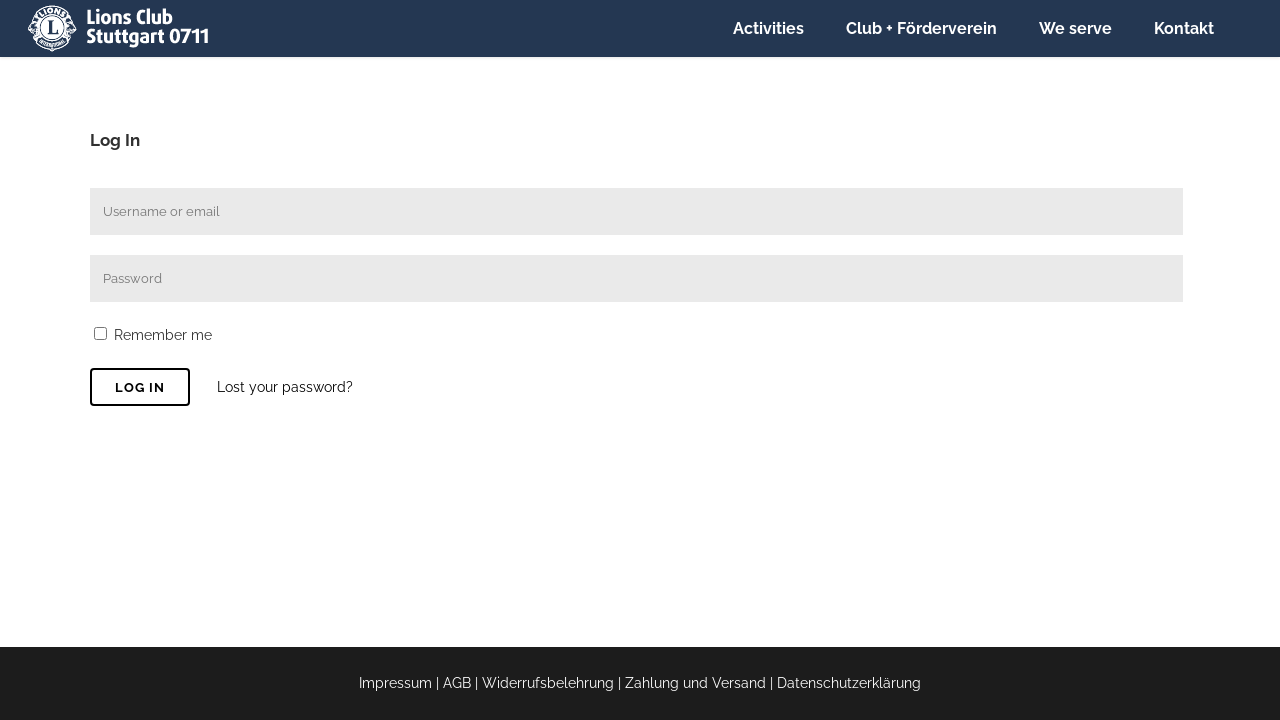

--- FILE ---
content_type: text/css
request_url: https://www.lions0711.com/wp-content/plugins/pi-woocommerce-order-date-time-and-type-pro/block/cart/css/cart-block.css?ver=3.3.12.1
body_size: 521
content:
/* Type */
.pi-dtt-type-container{
    display:flex;
}

.pi-dtt-type-label-container input{
    display:none;
}

.pi-dtt-type-label-container label{
    background: rgba(204,204,204);
    color: #000;
}

.pi-dtt-type-label-container input:checked + label{
    background: rgba(0,0,0);
    color: #fff;
}

.pi-dtt-type-label-container input:disabled + label{
    opacity:0.4;
    cursor:default !important;
}

.pi-dtt-type-label-container input:not(:checked) + label{
    cursor:pointer;
}

.pi-dtt-type-container .pi-dtt-type-label-container{
    flex: 1;
}

.pi-delivery-type-label{
    padding:10px;
    text-align:center;
}

.pi-dtt-type-label-container:first-child label{
    border-radius: 10px 0 0 10px;
}

.pi-dtt-type-label-container:last-child label{
    border-radius: 0 10px 10px 0;
}

.pi-dtt-type-label-container:only-child label {
    border-radius: 10px; /* Fully rounded corners */
}

/* end */

/** processing */
.wp-block-woocommerce-cart-items-block{
    position:relative;
}

body.pi-dtt-processing .wp-block-woocommerce-cart-items-block{
    pointer-events: none;
    opacity:0.5;
}

body.pi-dtt-processing .wp-block-woocommerce-cart-items-block:after{
    animation: spinner__animation 1s linear infinite;
    backface-visibility: hidden;
    border: .2em solid;
    border-left: .2em solid transparent;
    border-radius: 50%;
    box-sizing: border-box;
    content: " ";
    height: 1em;
    left: 50%;
    margin: -.5em 0 0 -.5em;
    position: absolute;
    top: 50%;
    transform: translateZ(0) scale(.5);
    transform-origin: 50% 50%;
    width: 1em;
    z-index:10000;
}
/* end */

--- FILE ---
content_type: text/css
request_url: https://www.lions0711.com/wp-content/themes/bridge-child/style.css?ver=6.7.4
body_size: 266
content:
/*
Theme Name: Bridge Child
Theme URI: http://demo.qodeinteractive.com/bridge/
Description: A child theme of Bridge Theme
Author: Qode Interactive
Author URI: http://www.qodethemes.com/
Version: 1.0.0
Template: bridge
*/
@import url("../bridge/style.css");

.forderverein-list {
	list-style: none;
	padding: 20px 20px 20px 40px;
}

.forderverein-list li {
	position: relative;
}

.forderverein-list li:before {
	content: '•';
	position: absolute;
	top: 0;
	left: -20px;
	color: #ffffff;
}

.page-id-8 .header_bottom {
	background-color: transparent !important;
}

.page-id-8 header.scrolled .header_bottom {
	background-color: rgba(13,34,64,0.9) !important;
}

--- FILE ---
content_type: image/svg+xml
request_url: https://www.lions0711.com/wp-content/uploads/2021/02/Lions-Club-Stuttgart-0711.svg
body_size: 25424
content:
<?xml version="1.0" encoding="utf-8"?>
<!-- Generator: Adobe Illustrator 16.0.3, SVG Export Plug-In . SVG Version: 6.00 Build 0)  -->
<!DOCTYPE svg PUBLIC "-//W3C//DTD SVG 1.1//EN" "http://www.w3.org/Graphics/SVG/1.1/DTD/svg11.dtd">
<svg version="1.1" id="Layer_1" xmlns="http://www.w3.org/2000/svg" xmlns:xlink="http://www.w3.org/1999/xlink" x="0px" y="0px"
	 width="427.078px" height="72px" viewBox="0 0 427.078 72" enable-background="new 0 0 427.078 72" xml:space="preserve">
<g>
	<path fill="#FFFFFF" d="M71.959,33.284c0,0-0.132,0.539-1.611-0.437c0,0,0.897,1.155,1.553,1.339
		C72.556,34.365,72.198,33.483,71.959,33.284z M70.592,31.091c0,0-0.018,0.655-1.282,0.198c0,0,0.616,0.948,1.467,1.132
		C71.694,32.617,71.093,31.629,70.592,31.091z M70.063,30.293c-0.952-1.294-1.432-1.755-1.799-4.161c-0.328-2.164-5.003,0-5.003,0
		c-2.298,0.572-3.184-0.025-3.52-0.466c0-0.012-0.098-0.078-0.043,0.047c1.269,2.798,4.046,1.354,4.046,1.354l0.508,0.508
		c-0.117-0.297-0.144-0.741-0.062-1.358c0.105-0.039,0.292-0.113,0.5-0.172c0.128,0.168,0.14,0.277,0.156,0.535
		c0.012,0.254-0.136,0.597-0.136,0.812c0,0.207,0.152,0.297,0.152,0.297c0.531-0.316,0.929-1.077,1.12-1.556
		c0.137,0.037,0.27,0.08,0.398,0.123c-0.253,1.331-1.147,1.904-1.654,1.761c-0.027-0.004-0.047-0.012-0.07-0.02
		c-1.624,0.737-0.66,0.948-0.66,0.948c1.35,0,2.568-0.917,2.568-0.917c0.449,0.226,0.917,1.311,0.917,1.311
		c0.503,0.051,1.351,0.504,1.351,0.504C69.669,30.63,70.063,30.293,70.063,30.293z M12.902,36.266
		c-0.039-0.203-3.168,0.631-5.725,2.716c0,0-0.574,0.438-0.539,0.644c0.074,0.387,0.535,0.137,0.651,0.016
		C9.284,37.682,12.941,36.469,12.902,36.266z M49.543,55.728l0.901,1.916l1.179,2.088l-0.008,0.023l-3.176-3.517l-0.683,0.316
		l2.517,5.397l0.714-0.328l-0.929-1.986l-0.949-1.756l-0.206-0.336l0.008-0.02l3.2,3.575l0.664-0.313l-2.513-5.401L49.543,55.728z
		 M5.616,31.778c-0.281,0.479-0.531,0.886-0.777,1.347c0-0.004,0-0.004,0-0.004c-0.261,0.503-0.679,1.303-0.854,1.67
		c0.468,0.086,0.991-0.004,1.542-0.402C5.589,32.835,7.08,29.6,7.08,29.6C6.655,30.13,6.014,31.137,5.616,31.778L5.616,31.778z
		 M8.2,40.477c0,0-0.461,0.382-0.438,0.55c0.055,0.332,0.426,0.117,0.523,0.016c1.612-1.686,4.539-2.751,4.508-2.919
		C12.766,37.952,10.26,38.689,8.2,40.477z M28.255,14.688l2.185-0.944l-3.27-7.59l-2.189,0.944L25.028,7.2L28.255,14.688z
		 M44.86,8.717l1.912,5.499l2.178,0.737l2.65-7.828l-2.256-0.761l-1.471,4.339l-1.912-5.486l-2.182-0.738l-2.646,7.829l2.256,0.765
		L44.86,8.717z M35.373,12.862h0.008c0.164,0,0.324-0.008,0.492-0.022c2.447-0.223,4.125-2.034,4.121-4.431
		c0-0.159-0.008-0.327-0.02-0.495c-0.219-2.324-2.279-3.813-4.465-3.813c-0.148,0-0.296,0.008-0.449,0.02
		c-2.216,0.207-4.141,1.951-4.141,4.25c0,0.125,0.004,0.253,0.016,0.386C31.162,11.219,32.998,12.862,35.373,12.862z M35.276,6.396
		c0.066-0.004,0.133-0.008,0.195-0.008h0.004c1.069,0,1.991,0.813,2.08,1.76h-0.004c0.008,0.082,0.011,0.16,0.011,0.242
		c0,1.178-0.823,2.076-1.9,2.173c-0.066,0.008-0.129,0.012-0.195,0.012c-1.065-0.004-1.99-0.819-2.107-2.033
		c-0.004-0.054-0.004-0.104-0.004-0.151C33.352,7.434,34.179,6.497,35.276,6.396z M50.451,14.977
		c0.364,0.979,0.98,1.846,1.855,2.447c0.605,0.421,1.342,0.71,2.104,0.71c0.089,0,0.187-0.004,0.281-0.016
		c0.894-0.086,1.545-0.69,2.01-1.358c0.293-0.425,0.421-0.835,0.421-1.236c0-0.67-0.347-1.28-0.804-1.854l-0.343-0.427
		c-0.129-0.162-0.25-0.326-0.324-0.506c-0.043-0.098-0.059-0.179-0.059-0.249c0-0.234,0.18-0.363,0.457-0.371
		c0.156,0,0.332,0.052,0.496,0.168c0.41,0.285,0.648,0.698,0.781,1.183l0.039,0.133l1.893-1.019l-0.047-0.09
		c-0.375-0.781-1.03-1.562-1.744-2.061l0,0c-0.554-0.383-1.155-0.574-1.741-0.574c-0.858,0-1.678,0.422-2.248,1.249
		c-0.339,0.487-0.484,0.917-0.484,1.319c0,0.698,0.438,1.279,0.979,1.939c0.223,0.262,0.589,0.706,0.582,1.03
		c0,0.09-0.023,0.164-0.073,0.242c-0.129,0.183-0.29,0.249-0.481,0.253c-0.187,0-0.398-0.082-0.581-0.206
		c-0.562-0.391-0.824-1.022-0.992-1.687l-0.031-0.133l-1.975,1.019L50.451,14.977z M22.967,18.455l3.758-3.075l-1.308-1.601
		l-1.916,1.569l-3.93-4.796l-1.842,1.506l0.074,0.086L22.967,18.455z M71.37,34.462c1.42,1.542,1.44,0.555,1.44,0.555
		C72.474,35.254,71.37,34.462,71.37,34.462z M75.32,37.351c-0.008-0.695-0.285-1.358-0.652-2.069l0,0l0,0l0,0l0,0
		c-1.674-3.188-3.902-6.54-4.554-7.34c-0.109-0.188-0.253-0.625-0.304-1.116c-0.063-0.531-0.043-1.069-0.074-1.397
		c-0.047-0.309-0.211-0.511-0.394-0.776c-0.191-0.262-0.422-0.551-0.66-0.882c-0.351-0.488-0.722-1.015-1.019-1.444
		c-0.292-0.418-0.523-0.761-0.539-0.796c-0.141-0.242-0.281-0.438-0.313-0.52c-0.007-0.02-0.015-0.035-0.023-0.051
		c0.044-0.218,0.097-0.585,0.097-1.034c0-0.016,0-0.027,0-0.031c0.008-1.264-0.496-3.285-2.806-4.597
		c-0.542-0.313-1.026-0.602-1.463-0.874c0.449-0.441,0.718-1.065,0.718-1.718c0-0.004,0-0.004,0-0.004v-0.016l0,0
		c0-0.687-0.285-1.322-0.749-1.768l-0.078-0.07c-6.189-6.045-14.705-9.791-24.079-9.791l0,0c-0.004,0-0.008,0-0.016,0h-0.004
		c-0.004,0-0.008,0-0.016,0c-9.378,0-17.885,3.746-24.106,9.814l-0.027,0.023c-0.476,0.468-0.769,1.097-0.769,1.783l0,0
		c0,0.004,0,0.008,0,0.016c0,0.004,0,0.004,0,0.008c0,0.465,0.137,0.922,0.383,1.304c-0.277,0.141-0.64,0.336-1,0.563
		c-0.577,0.37-1.163,0.776-1.424,1.334c-0.199,0.453-0.187,0.664-0.332,1.034c-0.137,0.348-0.382,0.831-0.617,1.261
		c-0.234,0.43-0.449,0.796-0.539,0.999c-0.121,0.277-0.141,0.578-0.145,0.878c0,0.332,0.039,0.664,0.07,0.874
		c-0.733,0.527-2.302,1.986-2.31,4.641c0,0.273,0.02,0.55,0.051,0.847c-0.828,1.042-4.418,5.562-5.542,8.424
		c-0.07,0.205-0.585,0.739-0.585,1.673v0.02c-0.016,0.592,0.179,1.229,0.847,1.854l0.226,0.198l0.047,0.035
		c0.027,0.016,0.109,0.098,0.398,0.27c0.812,0.496,2.525,1.736,3.344,3.603c0.008,0.023,0.02,0.055,0.035,0.086
		c0.031,0.063,0.051,0.14,0.172,0.249c0.094,0.063,0.117,0.059,0.148,0.07c0.096,0.027,0.172,0.035,0.281,0.051
		c0.316,0.039,0.788,0.074,0.792,0.074h0.07c0.055-0.008,0.109-0.023,0.159-0.043c0.028,0.035,0.056,0.066,0.091,0.102
		c0.437,0.43,1.217,0.851,2.541,0.882h0.004c0.098,0,0.183-0.07,0.191-0.172c0.012-0.105-0.054-0.19-0.152-0.214l0,0
		c-0.063-0.02-0.535-0.25-1.073-1.624c0.819-0.452,2.018-0.999,3.391-1.335c0.38,0.18,0.726,0.391,0.913,0.613
		c0,0-0.718,1.83-0.277,3.813c0,0-0.866,0.621-1.218,1.53c-0.059,0.023-0.114,0.055-0.167,0.086
		c-0.074-0.152-0.137-0.313-0.195-0.461c-0.292-0.765-0.422-1.409-0.422-1.409c-0.019-0.08-0.089-0.14-0.167-0.151
		c-0.086-0.012-0.164,0.035-0.203,0.101c-0.434,0.879-0.574,1.651-0.574,2.283c0,0.117,0.005,0.23,0.012,0.34
		c-0.059-0.023-0.137-0.043-0.215-0.043c-0.031,0-0.07,0.004-0.121,0.016c-0.218,0.039-0.351,0.195-0.414,0.305
		c-0.063,0.105-0.074,0.19-0.082,0.214v0.012c0,0.004-0.164,0.844-0.164,1.804c0.012,0.858,0.085,1.889,0.772,2.61
		c0.995,0.995,2.759,2.813,2.763,2.817l0.016,0.02c0.031,0.023,0.273,0.25,0.687,0.402c-0.273,0.398-0.429,0.878-0.429,1.374
		c0,0,0,0.008,0,0.023l0,0c0,0.684,0.285,1.314,0.75,1.76l0.078,0.074c5.342,5.218,12.414,8.718,20.273,9.585
		c0.578,1.521,2.053,2.606,3.782,2.606c1.721,0,3.192-1.081,3.773-2.601c7.899-0.846,15.005-4.357,20.391-9.618l0.02-0.02
		c0.012-0.012,0.195-0.219,0.382-0.539c0.191-0.312,0.394-0.741,0.398-1.225c0-0.016-0.004-0.023-0.004-0.027
		c-0.008-0.48-0.145-0.948-0.402-1.347c0.48-0.141,0.8-0.398,0.991-0.64c0.066-0.078,0.102-0.152,0.16-0.258
		c0.171-0.336,0.437-0.956,0.726-1.569c0.277-0.602,0.593-1.205,0.773-1.412c0.187-0.264,0.968-0.804,0.991-1.729
		c0-0.035,0-0.066-0.004-0.09c-0.027-0.358-0.164-0.687-0.289-0.948c-0.058-0.136-0.121-0.241-0.167-0.323
		c-0.012-0.023-0.023-0.043-0.035-0.063c0.113-0.266,0.25-0.703,0.25-1.288c0-0.558-0.125-1.237-0.503-2.006
		c-0.039-0.078-0.117-0.121-0.203-0.109c-0.082,0.008-0.148,0.074-0.168,0.148c0,0.004-0.113,0.562-0.371,1.237
		c-0.105,0.28-0.238,0.581-0.394,0.862c-2.587-1.885-2.197-5.354-2.197-5.354c1.327-0.535,2.735-0.449,3.859-0.216
		c0.086,0.07,0.176,0.137,0.27,0.203c0.043,0.027,0.09,0.063,0.141,0.094c-0.266,0.565-0.519,0.952-0.73,1.21
		c-0.178,0.211-0.324,0.332-0.425,0.405c-0.047,0.035-0.082,0.059-0.105,0.07c-0.016,0.008-0.023,0.012-0.027,0.012l0,0
		c-0.09,0.035-0.141,0.129-0.121,0.227c0.023,0.09,0.102,0.148,0.195,0.148c0.004,0,0.012,0,0.016,0
		c1.346-0.109,2.259-0.469,2.872-0.87c0.094,0.023,0.18,0.035,0.262,0.039c0.063,0.008,0.117,0.008,0.179,0.008
		c0.016,0,0.02,0,0.023,0c0.531,0.004,1.077-0.227,1.483-0.688c1.335-1.498,3.415-2.907,4.32-3.867
		c0.386-0.417,0.578-0.933,0.578-1.455v-0.008l0,0V37.351z M15.189,11.9l0.055-0.049c5.975-5.834,14.143-9.425,23.15-9.425h0.035
		c9.007,0,17.175,3.591,23.154,9.425l0.055,0.049c0.203,0.201,0.332,0.479,0.332,0.786c0,0.301-0.117,0.57-0.328,0.781l-0.617,0.608
		c-0.125,0.125-0.188,0.297-0.188,0.484c0,0.051,0.004,0.102,0.016,0.151l-0.004-0.004c0.076,0.301,0.113,0.621,0.113,0.949
		c0,2.22-1.799,4.02-4.02,4.02c-0.297,0-0.583-0.031-0.859-0.094h-0.012l-0.027-0.008c-0.054-0.016-0.105-0.022-0.164-0.022
		c-0.191,0-0.359,0.081-0.48,0.206l-0.008,0.004l-0.55,0.558c-0.203,0.211-0.48,0.348-0.792,0.348c-0.316,0-0.593-0.133-0.796-0.352
		c-2.143-2.139-4.746-3.82-7.641-4.882c-2.248-0.835-4.671-1.288-7.2-1.288s-4.949,0.453-7.185,1.284
		c-2.908,1.058-5.515,2.743-7.657,4.886c-0.207,0.219-0.484,0.352-0.796,0.352c-0.316,0-0.593-0.137-0.792-0.348l-0.55-0.558
		l-0.012-0.012c-0.121-0.125-0.289-0.198-0.48-0.198c-0.055,0-0.109,0.007-0.162,0.022l-0.03,0.008h-0.008
		c-0.277,0.063-0.566,0.094-0.862,0.094c-2.221,0-4.02-1.8-4.02-4.02c0-0.328,0.039-0.648,0.113-0.949l-0.004,0.004
		c0.012-0.05,0.016-0.101,0.016-0.151c0-0.188-0.05-0.348-0.183-0.484l-0.621-0.608c-0.207-0.211-0.324-0.48-0.324-0.781
		C14.858,12.378,14.986,12.101,15.189,11.9z M56.861,22.119c0,0,0.043,1.769,1.288,2.467C57.688,24.574,56.037,24.835,56.861,22.119
		z M57.552,34.826c0,5.288-2.139,10.064-5.608,13.53c-3.465,3.466-8.242,5.604-13.53,5.604c-5.288,0-10.069-2.139-13.534-5.604
		s-5.604-8.242-5.604-13.53c0-5.292,2.139-10.068,5.604-13.534c3.465-3.47,8.246-5.607,13.534-5.607
		c5.288,0,10.064,2.138,13.53,5.607C55.413,24.757,57.552,29.534,57.552,34.826z M10.039,43.541
		c-0.856-0.121-1.352-0.426-1.652-0.719c-0.027-0.031-0.023-0.031-0.051-0.063l0.109-0.078c0-0.003,0.199-0.14,0.57-0.369
		c0.082-0.044,0.172-0.099,0.265-0.153C9.55,42.845,9.815,43.275,10.039,43.541z M11.404,45.449c0.191,0.675,0.589,1.83,1.265,2.661
		c-0.168,0.094-0.511,0.246-0.886,0.242c-0.152,0-0.309-0.027-0.469-0.086c-0.101-0.27-0.218-0.683-0.218-1.226
		C11.095,46.596,11.174,46.061,11.404,45.449z M13.983,49.542c0,0-0.109,0.219-0.055,0.601c0,0-0.995-0.16-1.213-0.55
		c0,0,0.051,0.94,0.218,1.658c0,0-1.323-1.432-1.491-1.877c0,0,0.109,1.818,0.664,2.817c0,0-1.296-0.948-1.194-3.535l0,0
		c0.148,0.082,0.297,0.129,0.445,0.168l0,0c0.066,0.016,0.137,0.026,0.199,0.034c0.012,0,0.023,0.004,0.035,0.004
		c0.063,0.008,0.129,0.012,0.191,0.012c0.558-0.004,1.007-0.229,1.194-0.339c0.109,0.012,0.211,0.02,0.309,0.02
		c0.574,0.004,0.96-0.242,1.174-0.488c0.078-0.102,0.141-0.191,0.18-0.272c0.211,0.038,0.41,0.054,0.597,0.054
		c0.839,0.004,1.436-0.351,1.807-0.698c0.247-0.227,0.398-0.452,0.48-0.581c1.479-0.352,1.842-1.569,1.846-1.597l0.012-0.043v-0.047
		c-0.223-3.336-1.702-4.776-1.737-4.808l-0.055-0.055l-0.07-0.016c-0.663-0.145-1.323-0.211-1.971-0.211
		c-0.148,0-0.3,0.004-0.453,0.012c-0.035,0-0.074,0.004-0.109,0.004c-0.148,0.012-0.296,0.02-0.441,0.035h-0.004
		c-0.148,0.016-0.292,0.035-0.437,0.05c-0.037,0.005-0.07,0.009-0.109,0.013c-0.14,0.023-0.281,0.047-0.417,0.074
		c-0.004,0-0.008,0-0.008,0c-0.141,0.027-0.281,0.059-0.417,0.09c-0.031,0.008-0.066,0.016-0.102,0.023
		c-0.137,0.035-0.269,0.066-0.398,0.094c-0.004,0-0.004,0.004-0.008,0.004c-0.133,0.035-0.262,0.074-0.39,0.113
		c-0.035,0.012-0.066,0.02-0.098,0.031c-0.125,0.039-0.246,0.078-0.371,0.113c-0.002,0-0.002,0.004-0.004,0.004
		c-0.129,0.043-0.25,0.086-0.367,0.133c-0.031,0.012-0.059,0.023-0.09,0.035c-0.113,0.042-0.226,0.081-0.339,0.128
		c-0.004,0-0.004,0-0.004,0c-0.113,0.047-0.222,0.094-0.332,0.145c-0.027,0.012-0.055,0.023-0.078,0.035
		c-0.105,0.039-0.207,0.086-0.304,0.129c0,0.004-0.004,0.004-0.004,0.004c-0.102,0.051-0.203,0.098-0.297,0.145
		c-0.023,0.012-0.047,0.023-0.066,0.03c-0.094,0.044-0.175,0.087-0.261,0.13c-0.003,0.004-0.005,0.008-0.012,0.008
		c-0.086,0.047-0.164,0.09-0.246,0.131c-0.02,0.01-0.043,0.021-0.066,0.033c-0.07,0.039-0.136,0.078-0.199,0.112
		c-0.008,0.004-0.016,0.008-0.02,0.012c-0.429,0.242-0.73,0.441-0.87,0.535l-1.081-0.137c-0.059-0.117-0.117-0.234-0.18-0.348
		c-0.012-0.023-0.02-0.043-0.031-0.065c-0.063-0.113-0.125-0.219-0.191-0.324c-0.012-0.02-0.023-0.039-0.035-0.059
		c-0.062-0.098-0.128-0.203-0.195-0.297c-0.004-0.004-0.008-0.012-0.016-0.02c-0.07-0.105-0.145-0.207-0.218-0.301
		c-0.012-0.016-0.024-0.034-0.04-0.05c-0.074-0.102-0.148-0.188-0.226-0.281c-0.008-0.012-0.016-0.023-0.023-0.031
		c-0.078-0.094-0.156-0.176-0.234-0.266c-0.004-0.004-0.012-0.008-0.014-0.016c-0.08-0.09-0.161-0.168-0.243-0.254l-0.031-0.035
		c-0.082-0.082-0.164-0.159-0.25-0.237l0,0l0.422-0.152c0.554-1.83,2.431-1.877,2.431-1.877c-0.219-1.386,0.335-2.49,0.335-2.49
		L7.411,35.84c-2.455,0.207-3.855,1.03-4.632,1.756l0,0c-0.176-0.229-0.277-0.449-0.332-0.656c-0.008-0.016-0.012-0.035-0.016-0.051
		c-0.004-0.026-0.012-0.058-0.016-0.085s-0.008-0.051-0.012-0.077c-0.004-0.02-0.004-0.038-0.008-0.06
		c-0.004-0.047-0.008-0.089-0.008-0.136c0-0.348,0.121-0.66,0.238-0.887c0.059-0.113,0.117-0.203,0.162-0.262
		c0.041-0.063,0.068-0.086,0.064-0.086l0.035-0.035l0.016-0.046c0.558-1.468,1.963-3.595,3.22-5.331
		c1.256-1.741,2.369-3.099,2.373-3.103l0.07-0.09l-0.012-0.117c-0.059-0.352-0.086-0.683-0.086-0.987
		c0-1.468,0.558-2.482,1.116-3.146c0.277-0.332,0.558-0.574,0.761-0.729c0.105-0.078,0.191-0.137,0.25-0.172
		s0.086-0.051,0.086-0.051l0.152-0.078l-0.121-1.585c0.866-1.51,1.553-3.352,1.713-3.793c0.152-0.078,0.296-0.156,0.432-0.238
		c0.044-0.02,0.087-0.047,0.134-0.07c0.09-0.054,0.18-0.104,0.269-0.159c0.048-0.031,0.095-0.055,0.138-0.086
		c0.082-0.051,0.156-0.098,0.234-0.148c0.039-0.027,0.082-0.055,0.125-0.082c0.074-0.051,0.148-0.098,0.214-0.145
		c0.035-0.023,0.074-0.051,0.105-0.074c0.074-0.051,0.141-0.098,0.211-0.148c0.027-0.02,0.051-0.035,0.074-0.051
		c0.171-0.125,0.32-0.237,0.445-0.331l0.156,0.156c-0.07,0.327-0.097,0.659-0.097,0.999c0,0.003,0,0.004,0,0.008
		c-0.578,0.296-1.201,0.573-1.874,0.819l-1.053,2.072c0,0,1.323-0.109,1.713,1.768c0,0,0.815-1.147,2.104-1.811
		c0.057,0.082,0.117,0.16,0.18,0.238c-0.566,0.401-1.151,1.003-1.401,1.85l0.496,0.219c0,0,0.878-0.699,1.897-1.108
		c0.191,0.14,0.394,0.265,0.608,0.379c-0.632,0.347-1.319,0.787-1.565,1.17l0.332,0.332c0,0,1.495-0.831,1.768,0.776
		c0.277,1.6-1.436,1.877-1.932,1.877c0,0,0.055,0.605,0.664,1.214c0,0-1.327,1.05-3.204,0c-1.877-1.054-2.521-0.929-4.121-0.538
		c0,0-0.589,0.827-0.242,1.814c-0.359,0.351-0.55,0.315-0.942,1.393c-0.163,0.695-0.881,1.198-0.881,1.198s1.932,0.161,3.536-1.604
		c0,0,1.214,1.327,3.036-0.937c0,0,1.433,1.268,3.754-0.168c0,0-1.104,1.214-3.036,1.159c0,0,0.94,0.886,1.268,1.768
		c0,0-0.714-0.663-2.431-0.831c0,0,0.223,1.272,0.995,2.045c0,0-0.995-0.827-2.813-0.496c0,0,1.6,2.318,4.031,2.541
		c0,0-0.94,0.332-1.381,0.831c0,0,0.937,0.604,2.376,0.109c0,0-1.491,0.827-2.154,1.104c0,0,0.991,0.328,3.146-0.332
		c-0.004,0.102-0.004,0.207-0.004,0.309c0,0.086,0,0.168,0.004,0.258c-0.031,0.39-0.121,0.921-0.386,1.421
		c0,0-0.995-0.883-1.986-1.105c0,0,1.159,1.602,0.496,3.423c0,0,0.414,0.645,2.045,0.57c0.128-0.004,0.238-0.004,0.335-0.004
		c0.488,2.162,1.315,4.199,2.416,6.045c-0.359,0.121-0.682,0.211-0.874,0.242l0.995,0.55c0,0-1.604,0.555-2.322,0.659
		c0,0,0.386,0.391,0.718,0.609c0,0-1.932,0.886-2.705,0.831c0,0,0.441,0.438,0.664,0.496c0,0-1.272,0.331-1.659,0.112l-0.109,0.887
		C15.365,49.82,14.257,49.924,13.983,49.542z M15.657,41.421c0.168-0.184,0.593-0.203,0.773-0.066
		c0.425,0.331,0.109,0.632-0.227,1.257c-0.542,1.03,0.18,1.729-0.347,2.751s-1.187,1.312-1.421,1.132
		c-0.359-0.27,0.167-0.835,0.34-1.284C15.15,44.235,14.315,42.845,15.657,41.421z M12.418,26.111c0,0,0.031-0.012,0.063-0.023
		c0.109,0.039,0.207,0.074,0.27,0.098c0.148,1.124-0.059,1.667-0.539,1.804c-0.507,0.144-1.397-0.434-1.647-1.765
		c0.113-0.043,0.234-0.078,0.359-0.113c0.164,0.516,0.531,1.335,1.03,1.62c0,0,0.105-0.059,0.098-0.188
		C12.024,27.153,11.915,26.318,12.418,26.111z M61.821,57.574c-0.043,0.047-0.137,0.164-0.171,0.211
		c-5.448,5.643-12.886,8.753-20.532,9.339c-0.109,1.404-1.276,2.509-2.704,2.517c-1.428-0.008-2.597-1.112-2.708-2.517
		c-7.645-0.586-15.08-3.696-20.527-9.339c-0.035-0.047-0.129-0.164-0.172-0.211c-0.144-0.191-0.183-0.379-0.183-0.628
		c0-0.387,0.285-0.688,0.492-0.91c0.21-0.218,0.484-0.483,0.484-0.483s0.109-0.129,0.147-0.258c0.036-0.125,0.013-0.25,0.002-0.3
		c-0.083-0.316-0.129-0.645-0.133-0.988c-0.002-2.196,1.775-3.973,3.969-3.977c0.339-0.004,0.671,0.043,0.987,0.117
		c0.055,0.016,0.125,0.031,0.293,0c0.21-0.035,0.261-0.133,0.316-0.188s0.339-0.374,0.593-0.604c0.257-0.23,0.5-0.418,0.854-0.418
		c0.398,0,0.683,0.223,0.944,0.52c1.862,1.936,4.098,3.396,6.521,4.395c2.494,1.062,5.241,1.646,8.121,1.646
		c2.876,0,5.612-0.581,8.105-1.643c2.427-0.995,4.667-2.459,6.533-4.398c0.262-0.297,0.546-0.52,0.944-0.52
		c0.355,0,0.55,0.148,0.859,0.418c0.304,0.273,0.515,0.515,0.589,0.604c0.078,0.09,0.111,0.145,0.316,0.188
		c0.133,0.027,0.238,0.016,0.3,0c0.309-0.074,0.64-0.121,0.979-0.117c2.197,0.004,3.973,1.78,3.969,3.977
		c0,0.344-0.047,0.672-0.129,0.988c-0.016,0.05-0.039,0.175,0,0.3c0.039,0.129,0.148,0.258,0.148,0.258s0.296,0.289,0.48,0.483
		C61.699,56.235,62,56.559,62,56.946C62,57.195,61.965,57.382,61.821,57.574z M65.735,45.944c0.179,0.5,0.242,0.94,0.242,1.319
		c0,0.438-0.086,0.784-0.172,1.019c-0.012,0.027-0.02,0.051-0.031,0.078l-0.176,0.055c-0.195,0.063-0.523,0.094-0.679,0.094
		c-0.152,0-0.332-0.027-0.472-0.063C65.138,47.728,65.54,46.612,65.735,45.944z M64.872,49.027c0.238,0,0.464-0.012,0.679-0.051
		c0.066,0.117,0.16,0.316,0.261,0.586c0.152,0.64-0.125,0.694-0.281,0.761c-1.62,0.647-1.67,2.759-2.615,2.373
		c-1.124-0.465,0.234-3.567,0.234-3.567s-2.197,0.815-2.658,0.465c-0.468-0.344,0.39-1.323,0.39-1.323s-1.908,0.484-2.295,0.215
		c-0.386-0.273,0.285-1.257,0.285-1.257s-1.306,0.624-1.885,0.313c-0.585-0.313,0.546-1.405,0.546-1.405s-1.245,0.52-1.631,0.207
		c-0.09-0.066-0.113-0.191-0.098-0.332c0.527-0.815,0.995-1.674,1.401-2.567c0,0.004,0,0.012,0,0.016
		c-0.016,0.082-0.031,0.168-0.042,0.245l0,0c-0.041,0.281-0.068,0.57-0.068,0.844c0,0.515,0.082,1.015,0.402,1.377
		c0.464,0.516,1.646,1.253,3.056,1.912C61.969,48.488,63.577,49.025,64.872,49.027z M62.806,47.533
		c-0.041,0.039-1.454-0.332-2.246-1.779c-0.789-1.452,0.398-1.647-0.523-2.311c-0.925-0.656-1.089-1.526-0.328-1.78
		c0.395-0.132,0.722-0.065,1.382,0.332c0.655,0.395,0.527,1.054,0.593,2.97C61.746,46.876,62.843,47.494,62.806,47.533z
		 M66.246,43.719c0.253-0.276,0.565-0.706,0.878-1.377c0.398,0.25,0.815,0.476,1.245,0.581
		C67.908,43.248,67.238,43.556,66.246,43.719z M74.426,37.48l-0.004,0.004c-0.004,0.043-0.008,0.085-0.016,0.124l-0.632-0.511
		l-0.339,0.34c-1.573-1.354-2.865-1.016-2.865-1.016l-1.577,1.016c2.134,0.124,2.619,1.635,2.658,2.864
		c-0.004,0.004-0.004,0.004-0.008,0.008c-0.156,0.125-0.312,0.266-0.468,0.397c-0.016,0.016-0.035,0.027-0.047,0.043
		c-0.144,0.133-0.288,0.258-0.429,0.395c-0.012,0.012-0.027,0.023-0.039,0.035c-0.145,0.133-0.281,0.27-0.417,0.402
		c-0.031,0.031-0.059,0.063-0.086,0.093c-0.137,0.133-0.273,0.277-0.398,0.418c-0.262,0.285-0.527,0.387-0.839,0.391
		c-0.464,0.004-1.03-0.266-1.581-0.621c-0.125-0.086-0.253-0.168-0.375-0.257c-0.669-0.473-1.217-0.977-1.639-1.159
		c-0.457-0.176-1.604-0.465-2.993-0.465c-0.086,0-0.179,0-0.265,0.004c-0.043,0-0.082,0.004-0.129,0.004
		c-0.047,0.004-0.09,0.004-0.137,0.008c-0.059,0.004-0.117,0.008-0.175,0.012c-0.029,0.004-0.059,0.004-0.094,0.008
		c-0.069,0.004-0.137,0.012-0.205,0.02c-0.018,0.004-0.042,0.004-0.065,0.008c-0.074,0.008-0.152,0.02-0.226,0.031
		c-0.012,0.004-0.027,0.004-0.039,0.008c-0.082,0.012-0.172,0.027-0.254,0.043c-0.004,0-0.012,0-0.016,0
		c-0.909,0.168-1.834,0.507-2.654,1.112c0.094-0.281,0.18-0.574,0.262-0.866c1.14-0.563,3.005-1.144,5.581-0.854
		c0,0-1.596-0.508-4.008-0.363l-0.414-0.492c0,0-0.391,0.195-0.882,0.586c0.047-0.215,0.094-0.43,0.133-0.656
		c0.605-0.374,1.253-0.542,1.253-0.542l0.453-1.459c-0.137-0.012-0.656-0.266-1.393-0.66c0.016-0.265,0.023-0.527,0.027-0.788
		c1.022,0.448,1.869,0.827,2.208,0.999c0,0-0.339-1.069,1.573-1.292c0,0-1.764-0.301-3.789-0.702
		c-0.004-0.148-0.012-0.301-0.02-0.449c2.539,0.313,5.062,0.207,6.623-0.933c0,0-1.351,0.281-2.873,0.172
		c0,0,1.467-0.453,2.646-1.857c0,0-1.346,0.675-3.372,0.507c0,0,2.025-1.015,2.638-1.912c0,0-2.416,0.956-4.102,0.956
		c0,0,1.576-0.616,2.248-1.292l-2.064,0.168l0.558-0.839c0,0-2.712-0.792-3.271-3.044l0.996,0.121c0,0-0.828-3.024,0.96-3.895
		c-0.227-0.227-1.827-0.687-1.827-0.687s1.854-0.122,2.701,0.218c0,0-0.152-0.293-0.57-0.601c-0.414-0.301-0.968-0.496-0.968-0.496
		s2.082-0.113,2.701,0.504c0,0-0.619-1.12-1.128-1.515c0,0,1.241,0.395,1.971,1.233l0.507-0.055c0,0-0.113-1.179-0.675-2.135
		c0,0,1.122,0.839,1.631,2.189c0,0,0.402,0.562,1.487,0.448l-0.023,0.074l0.035,0.082c0.003,0.008,0.156,0.41,0.421,0.874
		c0.254,0.438,0.578,0.933,1.011,1.222c0.055,0.16,0.188,0.508,0.395,0.89c0.257,0.477,0.617,1.019,1.133,1.343v0.027
		c0,0.285,0.007,0.87,0.081,1.46c0.074,0.593,0.187,1.186,0.488,1.564c0.531,0.636,2.822,4.063,4.465,7.204
		c0.347,0.663,0.554,1.225,0.55,1.659C74.43,37.398,74.43,37.445,74.426,37.48z M38.413,17.405c-9.62,0-17.421,7.797-17.421,17.421
		s7.801,17.42,17.421,17.42c9.62,0,17.417-7.796,17.417-17.42S48.033,17.405,38.413,17.405z M48.462,45.117H31.28v-2.279h0.769
		c0.839,0,1.506-0.698,1.506-1.541l-0.016-14.756c0-0.839-0.679-1.522-1.522-1.522h-0.722v-1.725h9.971v1.74H40.47
		c-0.843,0-1.53,0.695-1.53,1.538l-0.008,15.771h4.979c0.675,0,1.296-0.652,1.233-1.347c-0.02-0.207-0.043-0.519-0.043-0.737
		c0-1.312,0.765-2.467,1.9-3.047l1.128,1.127c-0.589,0.538-0.956,1.307-0.956,2.166c0,1.011,0.511,1.904,1.292,2.431L48.462,45.117z
		 M7.805,39.704c0,0-0.519,0.422-0.488,0.609c0.063,0.37,0.476,0.121,0.582,0.016c1.807-1.861,5.092-3.04,5.058-3.228
		C12.926,36.909,10.116,37.725,7.805,39.704z M57.38,56.79l-3.388-4.035l-0.604,0.507l3.828,4.563l1.62-1.362l-0.441-0.526
		L57.38,56.79z M38.081,58.397l-1.19,5.971l0.773-0.016l0.199-1.158l1.183-0.02l0.246,1.155l0.796-0.013l-1.382-5.932L38.081,58.397
		z M38.917,62.557l-0.948,0.016l0.421-3.032l0.02-0.004l0.339,2.162L38.917,62.557z M42.226,58.096l-2.595,0.324l0.082,0.676
		l0.929-0.117l0.64,5.233l0.785-0.098l-0.64-5.226l0.882-0.113L42.226,58.096z M38.413,65.211c-0.917,0-1.659,0.741-1.659,1.662
		s0.742,1.658,1.659,1.658c0.913,0,1.659-0.737,1.659-1.658S39.326,65.215,38.413,65.211z M38.413,68.181
		c-0.722,0-1.308-0.586-1.312-1.308c0.004-0.722,0.589-1.308,1.312-1.308c0.722,0,1.303,0.586,1.307,1.308
		C39.717,67.591,39.135,68.181,38.413,68.181z M45.668,57.21c-1.46,0.473-0.859,2.361-0.527,3.384
		c0.332,1.026,0.96,2.907,2.416,2.428c1.456-0.473,0.862-2.361,0.527-3.384C47.756,58.62,47.124,56.739,45.668,57.21z
		 M47.326,62.319c-0.593,0.191-0.999-0.78-1.389-1.986c-0.39-1.198-0.632-2.221-0.043-2.419c0.597-0.191,1.003,0.78,1.393,1.986
		C47.678,61.102,47.92,62.128,47.326,62.319z M11.291,30.787c-0.156,3.122,2.451,2.08,2.451,2.08
		C12.087,32.316,11.291,30.787,11.291,30.787z M51.545,54.553l2.158,5.701l0.648-0.425l-0.445-1.097l0.991-0.64l0.819,0.854
		l0.667-0.438l-4.316-4.301L51.545,54.553z M52.435,55.353l1.429,1.651l0.605,0.632l-0.796,0.519l-1.252-2.794L52.435,55.353z
		 M42.803,57.996l1.136,5.846l0.776-0.148l-1.135-5.842L42.803,57.996z M38.771,66.905c0.185-0.078,0.321-0.238,0.321-0.492
		c-0.004-0.347-0.265-0.581-0.706-0.585c-0.176,0-0.363,0.035-0.527,0.113l-0.028,0.008v1.842h0.364v-0.777h0.102
		c0.121,0.002,0.176,0.036,0.227,0.153l0.3,0.624h0.406l-0.343-0.714C38.85,67.015,38.815,66.956,38.771,66.905z M38.351,66.694
		h-0.156v-0.515c0.051-0.012,0.125-0.02,0.191-0.02c0.257,0.004,0.335,0.094,0.339,0.261C38.721,66.62,38.62,66.682,38.351,66.694z
		 M63.791,35.59c-0.027,0.129,0.687,0.289,1.592,0.847c0.878,0.54,1.932,1.468,3.11,2.49c0.105,0.078-0.016,0.238-0.047,0.211
		c-3.118-2.423-6.186-2.783-6.154-2.381c0.016,0.167,0.71,0.171,1.584,0.489c1.269,0.479,3.001,1.368,4.286,2.298
		c0.086,0.058-0.016,0.147-0.07,0.136c-3.61-1.271-6.88-2.006-6.837-1.564c0.016,0.184,1.038,0.203,2.299,0.558
		c1.74,0.488,4.02,1.362,5.53,1.937c0.043-0.016,0.25,0.058,0.691-0.32c0.347-0.328,0.296-0.492,0.296-0.492
		C66.676,36.102,63.877,35.158,63.791,35.59z M22.151,52.176l-3.984,4.422l0.585,0.526l3.984-4.421L22.151,52.176z M24.949,54.362
		l-1.218,1.736l-1.213,2.061l-0.02,0.004l1.456-4.503l-0.623-0.434l-3.416,4.882l0.647,0.449l1.257-1.787l1.046-1.71l0.188-0.347
		l0.02-0.004l-1.491,4.558l0.597,0.426l3.419-4.882L24.949,54.362z M14.67,37.262c-0.464-1.457-1.553-1.828-1.553-1.828
		c1.217,2.314,0.343,3.892,0.343,3.892s1.292,0.148,2.092-0.516c0.636-1.937-0.819-3.575-0.819-3.575
		C14.924,36.122,14.67,37.262,14.67,37.262z M35.572,60.383l-0.148,2.389l-0.012,0.012l-0.75-4.668l-0.749-0.108l-0.832,5.896
		l0.781,0.113l0.308-2.166l0.16-2.002l0.007-0.383l0.016-0.016l0.737,4.734l0.726,0.104l0.831-5.896l-0.784-0.113L35.572,60.383z
		 M31.81,57.488l-0.914-0.242l-1.542,5.749l0.761,0.211l0.753-2.822l0.016,0.004l0.285,3.099l0.792,0.211l-0.308-3.087
		c0.667,0.055,1.046-0.726,1.19-1.265C33.231,57.898,32.368,57.636,31.81,57.488z M31.99,59.294
		c-0.156,0.582-0.453,0.894-1.011,0.707l0.507-1.901l0.121,0.031C32.192,58.268,32.138,58.745,31.99,59.294z M29.125,60.06
		l0.257-0.633l-1.101-0.452l0.699-1.733l1.237,0.5l0.257-0.641l-1.971-0.796l-2.229,5.526l1.971,0.796l0.253-0.64l-1.237-0.5
		l0.761-1.873L29.125,60.06z M27.825,56.786l0.324-0.609l-2.311-1.229l-0.324,0.608l0.823,0.441l-2.472,4.647l0.696,0.375
		l2.474-4.656L27.825,56.786z"/>
	<g>
		<path fill="#FFFFFF" d="M92.434,29.174V7.38h5.117v17.521h6.02v4.273H92.434z"/>
		<path fill="#FFFFFF" d="M108.234,10.72c-1.506,0-2.737-1.142-2.737-2.559c0-1.413,1.23-2.586,2.737-2.586
			c1.505,0,2.771,1.173,2.771,2.586C111.005,9.579,109.739,10.72,108.234,10.72z M105.767,29.174V12.951h4.967v16.224H105.767z"/>
		<path fill="#FFFFFF" d="M120.755,29.535c-4.847,0-7.615-3.643-7.615-8.489s2.768-8.458,7.615-8.458
			c4.846,0,7.615,3.611,7.615,8.458S125.601,29.535,120.755,29.535z M120.755,16.443c-1.746,0-2.647,1.563-2.647,4.544
			s0.901,4.576,2.647,4.576c1.746,0,2.648-1.596,2.648-4.576S122.5,16.443,120.755,16.443z"/>
		<path fill="#FFFFFF" d="M139.867,29.174V18.637c0-1.354-0.813-2.168-2.288-2.168c-0.693,0-1.448,0.151-1.87,0.333v12.372h-4.965
			V13.763c1.807-0.692,3.943-1.176,6.773-1.176c5.087,0,7.317,1.958,7.317,5.48v11.106H139.867z"/>
		<path fill="#FFFFFF" d="M152.355,29.535c-2.047,0-3.855-0.392-5.508-1.173l1.564-3.731c1.084,0.6,2.648,1.021,3.793,1.021
			c1.143,0,1.867-0.542,1.867-1.354c0-0.934-0.906-1.324-2.079-1.746c-1.924-0.692-4.726-1.685-4.726-4.998
			c0-3.038,2.318-4.966,6.294-4.966c1.894,0,3.731,0.391,5.265,1.176l-1.475,3.341c-0.902-0.541-2.018-0.905-3.128-0.905
			c-1.176,0-1.867,0.541-1.867,1.328c0,1.084,1.263,1.501,2.196,1.834c1.985,0.725,4.696,1.657,4.696,4.967
			C159.247,27.518,156.959,29.535,152.355,29.535z"/>
		<path fill="#FFFFFF" d="M176.429,29.535c-4.873,0-8.729-3.7-8.729-11.258c0-7.557,3.856-11.257,8.729-11.257
			c1.897,0,3.434,0.392,4.758,1.173l-1.568,4.064c-0.631-0.453-1.533-0.781-2.528-0.781c-2.497,0-4.123,2.407-4.123,6.739
			c0,4.336,1.626,6.774,4.123,6.774c0.995,0,1.896-0.333,2.528-0.782l1.568,4.154C179.864,29.143,178.327,29.535,176.429,29.535z"/>
		<path fill="#FFFFFF" d="M183.17,29.174V5.544h4.967v23.63H183.17z"/>
		<path fill="#FFFFFF" d="M198.1,29.535c-4.757,0-7.165-1.776-7.165-6.171V12.951h4.966v10.533c0,1.387,0.755,2.017,2.199,2.017
			c0.813,0,1.444-0.089,1.804-0.239V12.951h4.967v15.411C203.369,29.085,200.717,29.535,198.1,29.535z"/>
		<path fill="#FFFFFF" d="M213.719,29.535c-2.407,0-4.726-0.542-6.082-1.173V5.544h4.967v7.677c0.635-0.271,1.718-0.483,2.555-0.483
			c4.221,0,7.108,2.83,7.108,7.797C222.268,26.616,219.224,29.535,213.719,29.535z M214.169,16.469
			c-0.572,0-1.177,0.151-1.563,0.333v8.668c0.303,0.124,0.875,0.213,1.447,0.213c2.044,0,3.244-1.716,3.244-4.728
			C217.297,18.095,216.159,16.469,214.169,16.469z"/>
		<path fill="#FFFFFF" d="M97.339,58.664c-2.075,0-4.153-0.396-5.78-1.177l1.658-4.452c1.083,0.597,2.527,1.021,3.882,1.021
			c1.626,0,2.528-0.844,2.528-2.021c0-3.065-7.796-2.71-7.796-9.183c0-4.033,2.652-6.708,7.255-6.708
			c2.048,0,3.824,0.422,5.237,1.173l-1.563,4.096c-0.995-0.542-2.137-0.905-3.433-0.905c-1.503,0-2.377,0.844-2.377,2.021
			c0,3.097,7.947,2.919,7.947,9.205C104.896,55.799,102.248,58.664,97.339,58.664z"/>
		<path fill="#FFFFFF" d="M112.569,58.571c-3.372,0-4.787-1.835-4.787-5.482V45.78h-1.926v-3.708h1.926v-3.461l4.844-1.354v4.814
			h2.831v3.708h-2.831v6.953c0,1.115,0.663,1.471,1.599,1.471c0.449,0,0.933-0.116,1.232-0.271v4.096
			C114.915,58.299,113.742,58.571,112.569,58.571z"/>
		<path fill="#FFFFFF" d="M124.939,58.664c-4.757,0-7.165-1.78-7.165-6.171V42.072h4.966v10.537c0,1.386,0.753,2.021,2.199,2.021
			c0.813,0,1.444-0.093,1.804-0.24V42.072h4.967v15.415C130.206,58.207,127.556,58.664,124.939,58.664z"/>
		<path fill="#FFFFFF" d="M140.498,58.571c-3.372,0-4.788-1.835-4.788-5.482V45.78h-1.925v-3.708h1.925v-3.461l4.846-1.354v4.814
			h2.83v3.708h-2.83v6.953c0,1.115,0.663,1.471,1.599,1.471c0.449,0,0.933-0.116,1.231-0.271v4.096
			C142.844,58.299,141.671,58.571,140.498,58.571z"/>
		<path fill="#FFFFFF" d="M151.572,58.571c-3.372,0-4.786-1.835-4.786-5.482V45.78h-1.928v-3.708h1.928v-3.461l4.847-1.354v4.814
			h2.831v3.708h-2.831v6.953c0,1.115,0.663,1.471,1.595,1.471c0.453,0,0.933-0.116,1.235-0.271v4.096
			C153.921,58.299,152.748,58.571,151.572,58.571z"/>
		<path fill="#FFFFFF" d="M163.159,65.075c-2.86,0-4.997-0.543-6.562-1.294l1.355-3.855c1.115,0.573,2.799,0.96,4.665,0.96
			c2.106,0,3.039-1.021,3.039-2.949v-0.782c-0.75,0.333-1.865,0.511-2.799,0.511c-4.153,0-6.921-2.918-6.921-7.734
			c0-5.389,3.221-8.215,8.609-8.215c2.466,0,4.634,0.512,6.02,1.169v15.052C170.564,62.667,167.615,65.075,163.159,65.075z
			 M165.656,45.688c-0.36-0.124-0.933-0.21-1.595-0.21c-1.924,0-3.158,1.386-3.158,4.274c0,2.856,1.173,4.242,3.101,4.242
			c0.572,0,1.293-0.178,1.653-0.363V45.688z"/>
		<path fill="#FFFFFF" d="M180.405,58.664c-5.117,0-7.646-1.896-7.646-5.357c0-4.306,4.395-5.304,9.299-5.574v-0.628
			c0-1.301-0.901-1.896-2.585-1.896c-1.568,0-3.434,0.511-4.607,0.99l-1.204-3.313c1.444-0.572,3.883-1.169,6.411-1.169
			c4.424,0,6.654,1.681,6.654,5.985v9.786C185.492,58.122,182.991,58.664,180.405,58.664z M182.058,50.836
			c-2.678,0.115-4.696,0.417-4.696,2.345c0,1.325,1.115,2.045,2.892,2.045c0.692,0,1.475-0.117,1.804-0.239V50.836z"/>
		<path fill="#FFFFFF" d="M198.133,45.927c-0.484-0.178-1.177-0.302-1.839-0.302c-0.63,0-1.235,0.093-1.684,0.271v12.403h-4.966
			V42.884c1.803-0.688,4.185-1.169,7.042-1.169c0.964,0,1.776,0.085,2.35,0.178L198.133,45.927z"/>
		<path fill="#FFFFFF" d="M206.767,58.571c-3.372,0-4.786-1.835-4.786-5.482V45.78h-1.928v-3.708h1.928v-3.461l4.847-1.354v4.814
			h2.831v3.708h-2.831v6.953c0,1.115,0.663,1.471,1.595,1.471c0.453,0,0.933-0.116,1.235-0.271v4.096
			C209.116,58.299,207.943,58.571,206.767,58.571z"/>
		<path fill="#FFFFFF" d="M226.206,58.664c-5.474,0-7.826-4.699-7.826-11.258c0-6.565,2.353-11.261,7.826-11.261
			c5.483,0,7.829,4.695,7.829,11.261C234.035,53.964,231.689,58.664,226.206,58.664z M226.206,39.997
			c-2.012,0-2.794,2.74-2.794,7.348c0,4.606,0.782,7.371,2.794,7.371c2.021,0,2.804-2.765,2.804-7.371
			C229.01,42.737,228.227,39.997,226.206,39.997z"/>
		<path fill="#FFFFFF" d="M242.339,58.299h-5.629l8.006-17.729h-9.447v-4.065h16.313L242.339,58.299z"/>
		<path fill="#FFFFFF" d="M258.052,58.299V41.956c-1.355,0.721-3.795,1.324-5.599,1.533l-0.728-3.764
			c2.919-0.448,6.023-1.656,7.409-3.221h3.973v21.795H258.052z"/>
		<path fill="#FFFFFF" d="M271.444,58.299V41.956c-1.356,0.721-3.795,1.324-5.598,1.533l-0.729-3.764
			c2.919-0.448,6.023-1.656,7.409-3.221h3.973v21.795H271.444z"/>
	</g>
	<path fill="#FFFFFF" d="M71.959,33.269c0,0-0.133,0.537-1.613-0.433c0,0,0.898,1.151,1.555,1.334
		C72.556,34.348,72.198,33.467,71.959,33.269z M70.592,31.076c0,0-0.016,0.652-1.281,0.199c0,0,0.614,0.947,1.468,1.132
		C71.695,32.601,71.094,31.613,70.592,31.076z M70.063,30.278c-0.952-1.296-1.431-1.753-1.797-4.161c-0.331-2.163-5.005,0-5.005,0
		c-2.297,0.572-3.185-0.025-3.52-0.467c0-0.01-0.099-0.076-0.041,0.046c1.268,2.798,4.044,1.354,4.044,1.354l0.51,0.509
		c-0.12-0.296-0.147-0.739-0.066-1.357c0.106-0.04,0.294-0.113,0.501-0.172c0.128,0.167,0.139,0.278,0.154,0.535
		c0.016,0.254-0.135,0.595-0.135,0.811c0,0.209,0.152,0.298,0.152,0.298c0.532-0.315,0.931-1.077,1.12-1.554
		c0.137,0.034,0.271,0.076,0.397,0.121c-0.25,1.332-1.144,1.906-1.652,1.765c-0.025-0.008-0.046-0.017-0.07-0.025
		c-1.624,0.737-0.661,0.949-0.661,0.949c1.349,0,2.57-0.916,2.57-0.916c0.447,0.225,0.917,1.309,0.917,1.309
		c0.504,0.054,1.349,0.505,1.349,0.505C69.669,30.612,70.063,30.278,70.063,30.278z M12.9,36.25
		c-0.039-0.202-3.167,0.632-5.723,2.715c0,0-0.577,0.438-0.538,0.644c0.071,0.388,0.532,0.137,0.648,0.019
		C9.283,37.667,12.939,36.455,12.9,36.25z M49.542,55.71l0.9,1.919l1.18,2.087l-0.009,0.022l-3.174-3.516l-0.684,0.32l2.516,5.394
		l0.717-0.328l-0.928-1.986l-0.951-1.758l-0.207-0.332l0.008-0.022l3.198,3.574l0.667-0.312l-2.516-5.398L49.542,55.71z
		 M5.616,31.765c-0.283,0.476-0.533,0.884-0.78,1.345c0.001,0,0.002,0,0.003,0c-0.262,0.498-0.68,1.299-0.856,1.664
		c0.469,0.086,0.99-0.005,1.542-0.403c0.064-1.553,1.555-4.785,1.555-4.785C6.654,30.114,6.012,31.12,5.616,31.765
		C5.616,31.765,5.616,31.766,5.616,31.765z M8.198,40.461c0,0-0.462,0.382-0.437,0.548c0.056,0.334,0.424,0.117,0.521,0.016
		c1.613-1.678,4.54-2.742,4.511-2.919C12.765,37.936,10.26,38.674,8.198,40.461z M28.253,14.671l2.188-0.943L27.17,6.137
		L24.982,7.08l0.044,0.103L28.253,14.671z M44.859,8.7l1.911,5.499l2.181,0.739l2.648-7.83l-2.256-0.762l-1.469,4.345L45.96,5.2
		l-2.181-0.735l-2.648,7.829l2.256,0.763L44.859,8.7z M35.372,12.847h0.007c0.164,0,0.326-0.008,0.494-0.021
		c2.447-0.227,4.124-2.039,4.121-4.434c0-0.162-0.008-0.328-0.02-0.496c-0.221-2.323-2.281-3.813-4.466-3.812
		c-0.149,0-0.297,0.007-0.447,0.021c-2.217,0.204-4.143,1.947-4.144,4.246c0,0.127,0.006,0.256,0.019,0.386
		C31.161,11.203,32.998,12.847,35.372,12.847z M35.277,6.382c0.063-0.007,0.131-0.011,0.194-0.011h0.003
		c1.07,0,1.991,0.816,2.079,1.764h-0.001c0.008,0.079,0.011,0.157,0.011,0.238c-0.001,1.177-0.822,2.075-1.899,2.179
		c-0.067,0.005-0.13,0.006-0.197,0.006c-1.067-0.001-1.991-0.813-2.105-2.033c-0.005-0.052-0.007-0.104-0.007-0.153
		C33.351,7.417,34.18,6.48,35.277,6.382z M50.452,14.959c0.364,0.981,0.979,1.845,1.855,2.447c0.604,0.421,1.341,0.711,2.101,0.712
		c0.093,0,0.19-0.005,0.284-0.015c0.892-0.088,1.545-0.691,2.009-1.359c0.294-0.42,0.421-0.837,0.421-1.239
		c-0.001-0.666-0.346-1.278-0.804-1.851l-0.345-0.427c-0.126-0.165-0.249-0.329-0.322-0.508c-0.043-0.096-0.059-0.178-0.059-0.249
		c0.002-0.233,0.181-0.362,0.456-0.369c0.157-0.001,0.334,0.053,0.498,0.165c0.41,0.284,0.646,0.702,0.781,1.184l0.037,0.131
		l1.895-1.012l-0.046-0.097c-0.376-0.778-1.03-1.56-1.746-2.054l0,0c-0.556-0.388-1.155-0.58-1.741-0.58
		c-0.856-0.001-1.676,0.424-2.25,1.252c-0.337,0.484-0.483,0.914-0.483,1.317c0.003,0.7,0.437,1.277,0.98,1.94
		c0.223,0.262,0.589,0.706,0.582,1.034c-0.001,0.085-0.021,0.16-0.073,0.238c-0.13,0.18-0.29,0.249-0.48,0.251
		c-0.19,0.001-0.4-0.079-0.582-0.204c-0.562-0.391-0.824-1.023-0.99-1.688l-0.035-0.133l-1.975,1.019L50.452,14.959z M22.966,18.439
		l3.759-3.078l-1.308-1.597L23.5,15.333l-3.928-4.795l-1.841,1.505l0.07,0.086L22.966,18.439z M71.37,34.449
		c1.422,1.541,1.44,0.553,1.44,0.553C72.473,35.238,71.37,34.449,71.37,34.449z M75.32,37.335c-0.006-0.697-0.284-1.357-0.65-2.068
		l-0.001,0.001v-0.001h-0.002l0.002-0.001c-1.675-3.19-3.904-6.541-4.553-7.34c-0.111-0.185-0.255-0.626-0.306-1.118
		c-0.063-0.529-0.041-1.069-0.075-1.396c-0.047-0.312-0.208-0.514-0.391-0.778c-0.191-0.257-0.425-0.548-0.662-0.883
		c-0.35-0.486-0.722-1.015-1.018-1.44c-0.292-0.419-0.523-0.764-0.54-0.798c-0.14-0.241-0.281-0.437-0.313-0.52
		c-0.008-0.019-0.016-0.035-0.023-0.052c0.043-0.219,0.098-0.583,0.099-1.034c0-0.015-0.001-0.024-0.001-0.03
		c0.009-1.263-0.497-3.281-2.807-4.599c-0.543-0.309-1.027-0.602-1.462-0.873c0.45-0.439,0.715-1.064,0.717-1.715
		c0-0.007,0-0.008,0-0.008v-0.012v-0.003c0-0.686-0.286-1.318-0.751-1.766l-0.074-0.072c-6.191-6.046-14.706-9.79-24.081-9.79
		h-0.001c-0.004,0.001-0.009,0.001-0.017,0.001h-0.002c-0.005,0-0.01,0-0.018-0.001c-9.376,0-17.885,3.744-24.105,9.815
		l-0.025,0.023c-0.48,0.466-0.772,1.097-0.773,1.783l0,0c0,0.002,0,0.007,0,0.016c0,0.002,0,0.005,0,0.007
		c0.001,0.466,0.14,0.92,0.383,1.302c-0.276,0.145-0.637,0.337-0.998,0.563c-0.577,0.372-1.164,0.779-1.424,1.335
		c-0.198,0.454-0.188,0.666-0.333,1.034c-0.134,0.353-0.381,0.834-0.614,1.262c-0.234,0.434-0.449,0.797-0.541,0.999
		c-0.12,0.277-0.14,0.578-0.143,0.878c0,0.332,0.037,0.662,0.067,0.873c-0.731,0.529-2.3,1.988-2.307,4.64
		c0,0.273,0.018,0.558,0.052,0.849c-0.831,1.046-4.421,5.563-5.543,8.425c-0.071,0.203-0.586,0.739-0.588,1.671v0.021
		c-0.013,0.594,0.179,1.228,0.847,1.853l0.229,0.2l0.044,0.033c0.027,0.016,0.11,0.098,0.398,0.271
		c0.812,0.494,2.525,1.736,3.344,3.603c0.008,0.021,0.02,0.055,0.037,0.086c0.029,0.063,0.052,0.138,0.172,0.248
		c0.094,0.062,0.116,0.058,0.147,0.07c0.097,0.027,0.171,0.035,0.281,0.05c0.318,0.041,0.789,0.076,0.792,0.077l0.069-0.001
		C7.919,43.016,7.972,43,8.022,42.982c0.026,0.033,0.056,0.066,0.09,0.102c0.437,0.43,1.217,0.849,2.541,0.88h0.004
		c0.099,0,0.186-0.069,0.193-0.172c0.011-0.103-0.055-0.19-0.154-0.21V43.58c-0.061-0.021-0.535-0.252-1.071-1.626
		c0.818-0.448,2.016-0.989,3.391-1.331c0.379,0.179,0.724,0.389,0.913,0.614c0,0-0.72,1.827-0.277,3.812c0,0-0.869,0.617-1.22,1.526
		c-0.057,0.032-0.111,0.058-0.166,0.089c-0.073-0.153-0.138-0.315-0.197-0.464c-0.291-0.765-0.421-1.407-0.422-1.408
		c-0.018-0.076-0.087-0.14-0.167-0.15c-0.086-0.012-0.165,0.033-0.203,0.102c-0.433,0.878-0.572,1.65-0.572,2.283
		c0,0.118,0.004,0.229,0.012,0.34c-0.062-0.026-0.137-0.044-0.215-0.043c-0.034,0-0.073,0.003-0.123,0.013
		c-0.216,0.041-0.352,0.198-0.412,0.307c-0.063,0.105-0.076,0.189-0.082,0.214l-0.002,0.013c0,0.002-0.164,0.842-0.164,1.802
		c0.014,0.859,0.088,1.891,0.774,2.611c0.993,0.996,2.759,2.815,2.76,2.815l0.019,0.021c0.028,0.025,0.271,0.252,0.686,0.4
		c-0.272,0.399-0.428,0.88-0.429,1.376c0,0.002,0,0.009,0,0.021l0,0c0,0.689,0.285,1.318,0.751,1.771l0.075,0.064
		c5.343,5.219,12.414,8.72,20.274,9.585c0.579,1.522,2.053,2.609,3.781,2.609c1.724,0,3.194-1.081,3.775-2.599
		c7.899-0.849,15.005-4.359,20.391-9.621l0.02-0.021c0.011-0.011,0.195-0.22,0.383-0.539c0.188-0.313,0.391-0.742,0.395-1.226
		c0-0.014,0-0.023,0-0.025c-0.011-0.479-0.148-0.946-0.403-1.348c0.479-0.138,0.799-0.398,0.99-0.635
		c0.065-0.084,0.104-0.157,0.159-0.262c0.174-0.337,0.44-0.956,0.725-1.569c0.279-0.597,0.594-1.205,0.776-1.414
		c0.186-0.259,0.969-0.8,0.99-1.729c0-0.036-0.001-0.066-0.002-0.091c-0.027-0.356-0.166-0.687-0.29-0.948
		c-0.06-0.133-0.124-0.239-0.167-0.322c-0.014-0.023-0.025-0.044-0.036-0.062c0.113-0.268,0.25-0.705,0.25-1.29
		c0.001-0.557-0.125-1.235-0.505-2.004c-0.037-0.078-0.117-0.123-0.202-0.111c-0.081,0.011-0.15,0.075-0.168,0.151
		c0,0.001-0.114,0.562-0.371,1.237c-0.105,0.279-0.238,0.578-0.395,0.859c-2.587-1.883-2.194-5.349-2.194-5.349
		c1.324-0.528,2.732-0.452,3.856-0.219c0.087,0.068,0.176,0.137,0.27,0.204c0.044,0.027,0.092,0.06,0.141,0.093
		c-0.263,0.565-0.516,0.953-0.731,1.208c-0.176,0.212-0.321,0.338-0.421,0.405c-0.047,0.037-0.086,0.059-0.109,0.072
		c-0.012,0.006-0.02,0.01-0.023,0.012l0,0c-0.091,0.035-0.145,0.127-0.122,0.225c0.021,0.093,0.1,0.157,0.193,0.157
		c0.005,0,0.011-0.001,0.017-0.001c1.346-0.117,2.259-0.477,2.874-0.876c0.09,0.021,0.176,0.036,0.26,0.039
		c0.062,0.006,0.118,0.009,0.178,0.01c0.016,0,0.022-0.001,0.025-0.001c0.53,0.001,1.076-0.229,1.483-0.689
		c1.334-1.499,3.416-2.907,4.321-3.866c0.385-0.417,0.578-0.934,0.576-1.454v-0.011l0,0V37.335z M15.187,11.886l0.056-0.051
		C21.217,6,29.385,2.41,38.395,2.41h0.032c9.009,0,17.178,3.591,23.155,9.426l0.054,0.051c0.206,0.198,0.333,0.477,0.333,0.785
		c0,0.302-0.116,0.571-0.329,0.777l-0.617,0.612c-0.122,0.123-0.188,0.295-0.188,0.483c0,0.049,0.006,0.101,0.017,0.149
		l-0.002-0.003c0.074,0.303,0.112,0.621,0.112,0.949c0,2.22-1.798,4.021-4.021,4.021c-0.297,0-0.583-0.033-0.86-0.096l-0.01-0.001
		l-0.028-0.008c-0.054-0.01-0.105-0.019-0.165-0.019c-0.19,0-0.357,0.077-0.477,0.203l-0.011,0.006l-0.55,0.558
		c-0.202,0.21-0.479,0.348-0.792,0.348c-0.313,0-0.593-0.133-0.796-0.351c-2.141-2.141-4.744-3.824-7.642-4.885
		c-2.244-0.831-4.669-1.287-7.2-1.287c-2.527,0-4.948,0.456-7.185,1.282c-2.908,1.061-5.512,2.745-7.657,4.89
		c-0.205,0.218-0.484,0.351-0.796,0.351c-0.314,0-0.593-0.138-0.79-0.348l-0.55-0.558l-0.011-0.012
		c-0.122-0.125-0.292-0.197-0.482-0.197c-0.055,0-0.11,0.009-0.162,0.019l-0.027,0.008l-0.009,0.001
		c-0.277,0.063-0.567,0.096-0.864,0.096c-2.218,0-4.021-1.801-4.021-4.021c0-0.328,0.041-0.646,0.113-0.949l-0.001,0.003
		c0.011-0.049,0.016-0.101,0.016-0.149c0-0.188-0.052-0.35-0.182-0.483l-0.623-0.612c-0.208-0.206-0.324-0.476-0.324-0.777
		C14.857,12.363,14.984,12.084,15.187,11.886z M56.861,22.104c0,0,0.045,1.766,1.288,2.465
		C57.688,24.556,56.039,24.819,56.861,22.104z M57.552,34.808c0,5.289-2.141,10.067-5.609,13.533
		c-3.464,3.464-8.243,5.604-13.532,5.604c-5.285,0-10.068-2.141-13.533-5.604c-3.464-3.466-5.605-8.244-5.605-13.533
		c0-5.29,2.141-10.068,5.605-13.533c3.465-3.467,8.248-5.608,13.533-5.608c5.289,0,10.067,2.142,13.532,5.608
		C55.412,24.74,57.552,29.518,57.552,34.808z M10.039,43.527c-0.855-0.125-1.353-0.428-1.652-0.723
		c-0.03-0.029-0.026-0.03-0.052-0.06l0.108-0.08c0.001-0.001,0.201-0.141,0.569-0.361c0.083-0.051,0.172-0.105,0.265-0.161
		C9.55,42.831,9.815,43.26,10.039,43.527z M11.403,45.433c0.193,0.675,0.587,1.831,1.264,2.663c-0.167,0.093-0.509,0.242-0.885,0.24
		c-0.152-0.002-0.309-0.025-0.468-0.087c-0.104-0.27-0.218-0.682-0.218-1.224C11.096,46.58,11.173,46.043,11.403,45.433z
		 M13.981,49.527c0,0-0.11,0.219-0.053,0.603c0,0-0.996-0.164-1.216-0.554c0,0,0.054,0.942,0.22,1.658c0,0-1.325-1.431-1.492-1.877
		c0,0,0.109,1.82,0.663,2.819c0,0-1.294-0.95-1.192-3.535l0,0c0.147,0.081,0.297,0.131,0.443,0.166c0,0,0,0,0.001,0
		c0.066,0.017,0.136,0.029,0.201,0.037c0.011,0,0.022,0.002,0.033,0.003c0.063,0.006,0.129,0.01,0.192,0.01
		c0.559-0.004,1.007-0.228,1.194-0.339c0.108,0.014,0.212,0.021,0.309,0.021c0.573,0.003,0.96-0.241,1.172-0.49
		c0.081-0.099,0.142-0.188,0.182-0.271c0.212,0.036,0.408,0.054,0.596,0.054c0.841,0.002,1.438-0.35,1.809-0.691
		c0.247-0.235,0.399-0.459,0.48-0.588c1.478-0.35,1.839-1.562,1.846-1.596l0.013-0.045l-0.003-0.047
		c-0.224-3.334-1.702-4.777-1.738-4.809l-0.054-0.053l-0.068-0.016c-0.664-0.146-1.324-0.213-1.973-0.213
		c-0.148,0-0.299,0.005-0.45,0.012c-0.039,0.002-0.077,0.004-0.112,0.006c-0.148,0.01-0.294,0.02-0.441,0.035
		c-0.001,0-0.002,0-0.004,0c-0.147,0.016-0.292,0.035-0.437,0.055c-0.036,0.006-0.071,0.011-0.108,0.011
		c-0.141,0.021-0.281,0.044-0.419,0.07c-0.002,0.001-0.005,0.001-0.007,0.001c-0.141,0.027-0.279,0.058-0.417,0.09
		c-0.032,0.008-0.068,0.016-0.104,0.023c-0.134,0.033-0.266,0.066-0.396,0.094c-0.002,0.001-0.005,0.002-0.007,0.002
		c-0.134,0.037-0.264,0.076-0.392,0.115c-0.034,0.01-0.065,0.02-0.096,0.031c-0.125,0.039-0.248,0.079-0.372,0.113
		c0,0.001-0.002,0.002-0.004,0.003c-0.127,0.043-0.248,0.088-0.366,0.133c-0.031,0.012-0.058,0.022-0.089,0.034
		c-0.114,0.044-0.227,0.089-0.341,0.128c-0.002,0-0.003,0-0.005,0.002c-0.113,0.047-0.222,0.094-0.33,0.143
		c-0.027,0.012-0.055,0.023-0.077,0.035c-0.106,0.047-0.207,0.086-0.304,0.133c-0.002,0-0.005,0.002-0.007,0.002
		c-0.101,0.049-0.2,0.097-0.294,0.145c-0.024,0.012-0.049,0.023-0.069,0.036c-0.091,0.036-0.174,0.081-0.259,0.125
		c-0.003,0.003-0.006,0.005-0.011,0.007c-0.088,0.046-0.167,0.09-0.249,0.135c-0.02,0.012-0.042,0.017-0.064,0.029
		c-0.071,0.039-0.135,0.076-0.2,0.113C9.107,41.64,9.1,41.644,9.097,41.648c-0.43,0.242-0.732,0.438-0.87,0.535l-1.083-0.14
		c-0.059-0.115-0.116-0.234-0.18-0.346c-0.012-0.022-0.02-0.045-0.032-0.067c-0.062-0.113-0.122-0.216-0.188-0.324
		c-0.013-0.02-0.024-0.038-0.037-0.058c-0.062-0.099-0.129-0.202-0.196-0.296c-0.004-0.006-0.008-0.013-0.013-0.019
		c-0.073-0.106-0.146-0.209-0.219-0.302c-0.012-0.017-0.026-0.034-0.039-0.052c-0.077-0.1-0.15-0.188-0.229-0.281
		c-0.005-0.011-0.014-0.021-0.022-0.031c-0.078-0.092-0.154-0.176-0.234-0.263C5.75,40,5.745,39.995,5.742,39.989
		c-0.082-0.091-0.161-0.17-0.245-0.255L5.468,39.7c-0.085-0.076-0.165-0.158-0.25-0.237l0,0l0.422-0.154
		c0.554-1.828,2.431-1.877,2.431-1.877c-0.22-1.383,0.333-2.488,0.333-2.488l-0.995,0.883c-2.456,0.206-3.854,1.029-4.63,1.755l0,0
		c-0.177-0.229-0.278-0.448-0.334-0.656c-0.005-0.018-0.009-0.035-0.013-0.051c-0.007-0.028-0.013-0.057-0.018-0.085
		c-0.004-0.026-0.008-0.052-0.012-0.077c-0.002-0.021-0.005-0.038-0.007-0.058c-0.004-0.048-0.007-0.091-0.007-0.137
		c-0.001-0.349,0.118-0.663,0.237-0.886c0.058-0.113,0.118-0.205,0.162-0.264c0.042-0.062,0.066-0.087,0.065-0.088l0.033-0.033
		l0.018-0.045c0.556-1.47,1.96-3.595,3.22-5.332c1.255-1.74,2.369-3.099,2.371-3.102l0.072-0.094l-0.015-0.115
		c-0.058-0.35-0.084-0.681-0.084-0.988c0.001-1.462,0.557-2.479,1.114-3.145c0.279-0.329,0.558-0.572,0.764-0.727
		c0.103-0.08,0.191-0.136,0.248-0.174c0.061-0.038,0.088-0.053,0.088-0.053l0.149-0.079l-0.12-1.579
		c0.869-1.515,1.554-3.352,1.714-3.797c0.151-0.079,0.295-0.155,0.433-0.232c0.043-0.025,0.086-0.052,0.132-0.077
		c0.091-0.051,0.182-0.105,0.27-0.16c0.046-0.025,0.092-0.055,0.136-0.084c0.082-0.051,0.158-0.098,0.235-0.147
		c0.04-0.029,0.084-0.058,0.127-0.082c0.072-0.05,0.144-0.1,0.211-0.145c0.037-0.025,0.074-0.051,0.106-0.075
		c0.075-0.049,0.142-0.099,0.21-0.148c0.026-0.015,0.05-0.033,0.075-0.052c0.169-0.122,0.319-0.232,0.444-0.329l0.155,0.156
		c-0.067,0.325-0.097,0.657-0.097,0.998c0,0.004,0.001,0.008,0.001,0.013c-0.576,0.293-1.199,0.568-1.874,0.814l-1.054,2.07
		c0,0,1.325-0.109,1.715,1.77c0,0,0.813-1.146,2.104-1.812c0.057,0.085,0.116,0.162,0.179,0.243c-0.568,0.402-1.152,0.999-1.4,1.844
		l0.496,0.22c0,0,0.876-0.699,1.895-1.108c0.193,0.14,0.394,0.267,0.607,0.382c-0.629,0.343-1.316,0.784-1.564,1.17l0.334,0.329
		c0,0,1.492-0.825,1.769,0.776c0.276,1.601-1.439,1.878-1.935,1.878c0,0,0.057,0.605,0.663,1.215c0,0-1.326,1.049-3.203,0
		c-1.878-1.053-2.522-0.927-4.122-0.54c0,0-0.589,0.828-0.239,1.813c-0.36,0.354-0.55,0.317-0.943,1.395
		c-0.161,0.7-0.882,1.197-0.882,1.197s1.935,0.167,3.537-1.602c0,0,1.215,1.325,3.036-0.938c0,0,1.435,1.269,3.755-0.167
		c0,0-1.105,1.216-3.036,1.158c0,0,0.939,0.886,1.267,1.769c0,0-0.714-0.662-2.429-0.829c0,0,0.224,1.272,0.995,2.044
		c0,0-0.995-0.829-2.816-0.495c0,0,1.602,2.32,4.032,2.54c0,0-0.938,0.329-1.381,0.829c0,0,0.938,0.605,2.376,0.109
		c0,0-1.491,0.829-2.153,1.105c0,0,0.991,0.33,3.145-0.332c-0.001,0.102-0.004,0.206-0.004,0.308c0,0.085,0.003,0.175,0.004,0.26
		c-0.029,0.388-0.119,0.919-0.385,1.42c0,0-0.996-0.883-1.987-1.102c0,0,1.158,1.599,0.497,3.426c0,0,0.414,0.638,2.045,0.564
		c0.128-0.006,0.238-0.006,0.334-0.004c0.49,2.161,1.315,4.197,2.417,6.043c-0.358,0.122-0.682,0.211-0.875,0.242l0.995,0.552
		c0,0-1.605,0.554-2.32,0.667c0,0,0.385,0.383,0.715,0.603c0,0-1.931,0.885-2.704,0.828c0,0,0.439,0.447,0.663,0.496
		c0,0-1.271,0.333-1.659,0.113l-0.109,0.887C15.363,49.803,14.258,49.909,13.981,49.527z M15.656,41.406
		c0.167-0.176,0.593-0.203,0.775-0.067c0.424,0.33,0.107,0.631-0.227,1.26c-0.542,1.028,0.18,1.727-0.347,2.749
		c-0.529,1.022-1.186,1.312-1.424,1.132c-0.356-0.27,0.169-0.836,0.342-1.285C15.15,44.219,14.312,42.83,15.656,41.406z
		 M12.418,26.094c0,0,0.028-0.01,0.06-0.023c0.112,0.039,0.208,0.073,0.271,0.097c0.15,1.126-0.057,1.669-0.537,1.804
		c-0.507,0.145-1.398-0.433-1.65-1.765c0.115-0.041,0.236-0.074,0.36-0.11c0.166,0.513,0.53,1.335,1.032,1.619
		c0,0,0.103-0.06,0.097-0.19C12.021,27.136,11.912,26.303,12.418,26.094z M61.821,57.556c-0.044,0.057-0.138,0.167-0.172,0.214
		c-5.447,5.642-12.885,8.752-20.531,9.339c-0.109,1.403-1.275,2.508-2.706,2.515c-1.426-0.007-2.595-1.111-2.707-2.515
		c-7.645-0.587-15.08-3.697-20.53-9.339c-0.033-0.047-0.129-0.157-0.169-0.214c-0.144-0.189-0.184-0.377-0.184-0.628
		c0-0.383,0.284-0.688,0.492-0.909c0.21-0.215,0.485-0.484,0.485-0.484s0.108-0.127,0.146-0.256c0.037-0.127,0.013-0.249,0.001-0.3
		c-0.083-0.315-0.131-0.644-0.132-0.988c-0.002-2.195,1.773-3.975,3.969-3.979c0.338-0.001,0.669,0.045,0.985,0.121
		c0.057,0.015,0.125,0.027,0.295-0.002c0.208-0.032,0.261-0.134,0.315-0.188c0.054-0.054,0.339-0.373,0.595-0.604
		c0.254-0.23,0.498-0.42,0.853-0.42c0.398,0,0.683,0.223,0.946,0.52c1.861,1.938,4.097,3.396,6.521,4.395
		c2.491,1.065,5.237,1.648,8.118,1.648c2.878,0,5.616-0.581,8.106-1.643c2.43-0.997,4.668-2.458,6.534-4.4
		c0.263-0.297,0.547-0.52,0.945-0.52c0.355,0,0.55,0.149,0.858,0.42c0.302,0.271,0.516,0.516,0.59,0.604
		c0.078,0.089,0.11,0.151,0.315,0.188c0.134,0.028,0.238,0.017,0.298,0.002c0.313-0.076,0.644-0.122,0.981-0.121
		c2.195,0.004,3.973,1.783,3.969,3.979c-0.001,0.345-0.048,0.673-0.13,0.988c-0.014,0.051-0.038,0.173,0.003,0.3
		c0.039,0.129,0.146,0.256,0.146,0.256s0.296,0.291,0.482,0.484c0.189,0.2,0.491,0.526,0.491,0.909
		C62.001,57.179,61.965,57.367,61.821,57.556z M65.734,45.928c0.179,0.501,0.243,0.948,0.244,1.317c0,0.438-0.086,0.785-0.174,1.019
		c-0.011,0.027-0.021,0.054-0.03,0.078L65.598,48.4c-0.195,0.063-0.524,0.093-0.678,0.093c-0.153-0.002-0.333-0.027-0.474-0.063
		C65.14,47.712,65.539,46.602,65.734,45.928z M64.874,49.019c0.235,0,0.464-0.019,0.676-0.061c0.067,0.117,0.162,0.32,0.26,0.593
		c0.155,0.635-0.123,0.688-0.279,0.754c-1.618,0.647-1.668,2.761-2.614,2.375c-1.125-0.464,0.231-3.567,0.231-3.567
		s-2.195,0.815-2.658,0.465c-0.466-0.344,0.392-1.324,0.392-1.324s-1.907,0.485-2.294,0.215c-0.387-0.272,0.283-1.256,0.283-1.256
		s-1.305,0.622-1.885,0.312c-0.583-0.312,0.547-1.404,0.547-1.404s-1.245,0.519-1.631,0.215c-0.091-0.075-0.114-0.2-0.099-0.338
		c0.527-0.817,0.994-1.676,1.404-2.568c-0.001,0.004-0.002,0.009-0.002,0.013c-0.016,0.084-0.03,0.17-0.042,0.248l0,0
		c-0.041,0.28-0.069,0.567-0.07,0.843c0.002,0.515,0.086,1.013,0.404,1.377c0.466,0.514,1.646,1.253,3.056,1.913
		C61.968,48.475,63.578,49.016,64.874,49.019z M62.805,47.515c-0.038,0.039-1.452-0.33-2.244-1.777
		c-0.79-1.452,0.396-1.649-0.526-2.312c-0.923-0.657-1.088-1.527-0.327-1.778c0.395-0.135,0.722-0.068,1.383,0.331
		c0.656,0.393,0.526,1.056,0.594,2.968C61.747,46.861,62.844,47.477,62.805,47.515z M66.246,43.704
		c0.253-0.275,0.565-0.708,0.88-1.377c0.394,0.253,0.813,0.476,1.243,0.581C67.91,43.233,67.238,43.541,66.246,43.704z
		 M74.424,37.471v0.005c-0.005,0.035-0.011,0.075-0.019,0.116l-0.629-0.513l-0.339,0.34c-1.573-1.352-2.865-1.016-2.865-1.016
		l-1.578,1.016c2.132,0.126,2.619,1.636,2.656,2.866c-0.002,0.002-0.004,0.004-0.006,0.006c-0.156,0.135-0.312,0.266-0.468,0.405
		c-0.017,0.008-0.034,0.023-0.048,0.038c-0.143,0.132-0.286,0.257-0.428,0.392c-0.014,0.014-0.027,0.025-0.041,0.038
		c-0.143,0.13-0.281,0.269-0.417,0.401c-0.03,0.03-0.056,0.061-0.086,0.091c-0.137,0.135-0.27,0.279-0.397,0.418
		c-0.262,0.289-0.525,0.389-0.839,0.392c-0.463,0.007-1.03-0.265-1.579-0.622c-0.127-0.078-0.254-0.166-0.377-0.257
		c-0.668-0.471-1.215-0.974-1.636-1.156c-0.459-0.179-1.605-0.466-2.996-0.468c-0.086,0-0.176,0.002-0.264,0.004
		c-0.043,0.002-0.084,0.004-0.127,0.006c-0.048,0.002-0.092,0.004-0.14,0.006c-0.059,0.004-0.114,0.008-0.173,0.014
		c-0.03,0.002-0.062,0.004-0.094,0.006c-0.069,0.006-0.136,0.014-0.205,0.021c-0.02,0.003-0.042,0.005-0.063,0.008
		c-0.074,0.009-0.153,0.02-0.228,0.031c-0.014,0.002-0.027,0.004-0.041,0.006c-0.082,0.013-0.168,0.027-0.25,0.043
		c-0.006,0.001-0.013,0.002-0.019,0.003c-0.908,0.165-1.833,0.505-2.653,1.117c0.093-0.289,0.18-0.58,0.263-0.872
		c1.138-0.563,3.002-1.144,5.578-0.856c0,0-1.592-0.505-4.006-0.363l-0.413-0.49c0,0-0.391,0.194-0.881,0.587
		c0.045-0.215,0.09-0.431,0.132-0.655c0.603-0.378,1.253-0.546,1.253-0.546l0.451-1.457c-0.137-0.012-0.653-0.266-1.391-0.661
		c0.015-0.26,0.022-0.521,0.026-0.786c1.024,0.447,1.87,0.826,2.209,0.995c0,0-0.338-1.067,1.573-1.292c0,0-1.767-0.3-3.791-0.699
		c-0.005-0.15-0.011-0.302-0.019-0.451c2.539,0.313,5.063,0.21,6.621-0.932c0,0-1.35,0.282-2.869,0.17c0,0,1.465-0.451,2.645-1.854
		c0,0-1.349,0.674-3.374,0.505c0,0,2.024-1.01,2.641-1.912c0,0-2.417,0.955-4.102,0.955c0,0,1.572-0.615,2.247-1.291l-2.064,0.169
		l0.556-0.84c0,0-2.709-0.79-3.269-3.042l0.997,0.122c0,0-0.829-3.024,0.958-3.895c-0.228-0.23-1.828-0.686-1.828-0.686
		s1.856-0.12,2.701,0.216c0,0-0.153-0.294-0.567-0.6c-0.415-0.303-0.97-0.498-0.97-0.498s2.081-0.112,2.7,0.505
		c0,0-0.619-1.122-1.125-1.515c0,0,1.237,0.393,1.97,1.234l0.505-0.055c0,0-0.112-1.18-0.675-2.137c0,0,1.123,0.845,1.63,2.191
		c0,0,0.405,0.562,1.489,0.447l-0.021,0.073l0.033,0.082c0.003,0.007,0.158,0.409,0.419,0.874c0.255,0.438,0.579,0.938,1.012,1.224
		c0.055,0.159,0.187,0.506,0.395,0.889c0.257,0.474,0.617,1.02,1.134,1.342v0.03c0,0.284,0.008,0.866,0.08,1.459
		c0.075,0.591,0.187,1.184,0.487,1.563c0.535,0.637,2.823,4.064,4.469,7.205c0.347,0.663,0.552,1.223,0.55,1.657
		C74.431,37.382,74.429,37.427,74.424,37.471z M38.411,17.388c-9.62,0-17.42,7.8-17.42,17.42c0,9.624,7.8,17.424,17.42,17.424
		c9.623,0,17.419-7.8,17.419-17.424C55.83,25.188,48.034,17.388,38.411,17.388z M48.461,45.099H31.281v-2.277h0.769
		c0.838,0,1.504-0.698,1.504-1.541l-0.016-14.752c0-0.844-0.678-1.525-1.522-1.525h-0.721v-1.727h9.972v1.74l-0.797,0.001
		c-0.843,0-1.533,0.698-1.533,1.537l-0.007,15.77h4.979c0.678,0,1.3-0.652,1.235-1.344c-0.021-0.21-0.043-0.52-0.043-0.737
		c0-1.313,0.766-2.468,1.9-3.042l1.127,1.121c-0.588,0.536-0.955,1.305-0.955,2.166c0,1.017,0.511,1.904,1.29,2.431L48.461,45.099z
		 M7.803,39.686c0,0-0.519,0.424-0.486,0.609c0.06,0.37,0.473,0.131,0.58,0.018c1.807-1.863,5.093-3.039,5.06-3.229
		C12.925,36.894,10.113,37.709,7.803,39.686z M57.379,56.774l-3.388-4.036l-0.603,0.506l3.826,4.563l1.622-1.36l-0.443-0.526
		L57.379,56.774z M38.08,58.38l-1.19,5.972l0.772-0.014l0.199-1.159l1.185-0.021l0.244,1.159l0.798-0.015l-1.386-5.933L38.08,58.38z
		 M38.917,62.542l-0.947,0.017l0.421-3.035h0.017l0.339,2.158L38.917,62.542z M42.227,58.083l-2.597,0.319l0.083,0.679l0.928-0.117
		l0.642,5.233l0.784-0.099l-0.642-5.226l0.885-0.113L42.227,58.083z M38.411,65.198c-0.916,0-1.657,0.743-1.657,1.659
		c0,0.92,0.74,1.66,1.657,1.66c0.914,0,1.66-0.74,1.66-1.66C40.071,65.941,39.325,65.198,38.411,65.198z M38.411,68.166
		c-0.721-0.002-1.307-0.588-1.309-1.309c0.002-0.72,0.587-1.307,1.309-1.309c0.723,0.002,1.305,0.59,1.307,1.309
		C39.717,67.578,39.134,68.164,38.411,68.166z M45.667,57.194c-1.457,0.472-0.858,2.362-0.528,3.383
		c0.333,1.028,0.96,2.909,2.417,2.43c1.457-0.473,0.86-2.362,0.527-3.383C47.754,58.604,47.124,56.723,45.667,57.194z
		 M47.327,62.302c-0.595,0.19-1.002-0.778-1.392-1.984c-0.39-1.196-0.631-2.222-0.04-2.42c0.595-0.191,1.002,0.786,1.392,1.984
		C47.678,61.088,47.92,62.113,47.327,62.302z M11.288,30.771c-0.153,3.123,2.451,2.08,2.451,2.08
		C12.085,32.303,11.288,30.771,11.288,30.771z M51.545,54.538l2.158,5.701l0.649-0.425l-0.444-1.095l0.99-0.641l0.818,0.855
		l0.669-0.44l-4.318-4.298L51.545,54.538z M52.435,55.336l1.429,1.654l0.604,0.63l-0.795,0.522l-1.251-2.798L52.435,55.336z
		 M42.802,57.981l1.138,5.845l0.774-0.148l-1.133-5.844L42.802,57.981z M38.771,66.889c0.185-0.078,0.321-0.236,0.318-0.492
		c0-0.349-0.264-0.583-0.704-0.583c-0.177,0-0.362,0.034-0.528,0.113l-0.027,0.014v1.835h0.365v-0.778h0.101
		c0.12,0.003,0.173,0.038,0.227,0.151l0.299,0.627h0.405l-0.343-0.715C38.851,67.002,38.815,66.942,38.771,66.889z M38.349,66.676
		h-0.153v-0.512c0.05-0.013,0.124-0.022,0.191-0.022c0.254,0.008,0.333,0.096,0.338,0.262C38.72,66.604,38.621,66.668,38.349,66.676
		z M63.791,35.573c-0.027,0.131,0.687,0.291,1.591,0.851c0.88,0.538,1.933,1.466,3.112,2.488c0.104,0.076-0.015,0.236-0.047,0.211
		c-3.12-2.423-6.187-2.783-6.154-2.381c0.015,0.166,0.709,0.17,1.583,0.489c1.268,0.477,3.001,1.366,4.284,2.298
		c0.089,0.058-0.012,0.146-0.067,0.134c-3.61-1.271-6.883-2.004-6.839-1.564c0.018,0.185,1.04,0.205,2.3,0.56
		c1.74,0.488,4.021,1.362,5.53,1.936c0.042-0.015,0.251,0.058,0.69-0.321c0.349-0.327,0.297-0.492,0.297-0.492
		C66.676,36.085,63.877,35.142,63.791,35.573z M22.148,52.16l-3.983,4.422l0.588,0.528l3.983-4.422L22.148,52.16z M24.947,54.345
		l-1.215,1.736l-1.212,2.068l-0.023,0.003l1.457-4.51l-0.621-0.433l-3.416,4.881l0.646,0.45l1.257-1.789l1.049-1.708l0.185-0.347
		l0.019-0.004l-1.49,4.556l0.6,0.427l3.418-4.88L24.947,54.345z M14.667,37.246c-0.464-1.452-1.55-1.829-1.55-1.829
		c1.216,2.324,0.341,3.892,0.341,3.892s1.291,0.15,2.092-0.514c0.638-1.938-0.818-3.575-0.818-3.575
		C14.921,36.105,14.667,37.246,14.667,37.246z M35.57,60.368l-0.145,2.389L35.41,62.77l-0.749-4.672l-0.75-0.108l-0.83,5.898
		l0.782,0.113l0.305-2.168l0.162-1.998l0.007-0.387l0.015-0.014l0.739,4.736l0.726,0.104l0.829-5.898l-0.781-0.113L35.57,60.368z
		 M31.81,57.474l-0.916-0.246l-1.54,5.757l0.762,0.203l0.753-2.82l0.015,0.005l0.285,3.098l0.792,0.211l-0.308-3.088
		c0.665,0.057,1.044-0.723,1.19-1.266C33.231,57.886,32.367,57.619,31.81,57.474z M31.99,59.277
		c-0.156,0.582-0.454,0.896-1.012,0.707l0.507-1.9l0.122,0.032C32.192,58.252,32.137,58.728,31.99,59.277z M29.126,60.042
		l0.256-0.633L28.28,58.96l0.699-1.734l1.238,0.5l0.257-0.641l-1.969-0.796l-2.23,5.527l1.969,0.795l0.257-0.64l-1.239-0.499
		l0.76-1.875L29.126,60.042z M27.823,56.772l0.324-0.609l-2.31-1.23l-0.324,0.606l0.823,0.443l-2.472,4.646l0.695,0.374l2.474-4.654
		L27.823,56.772z"/>
</g>
</svg>
